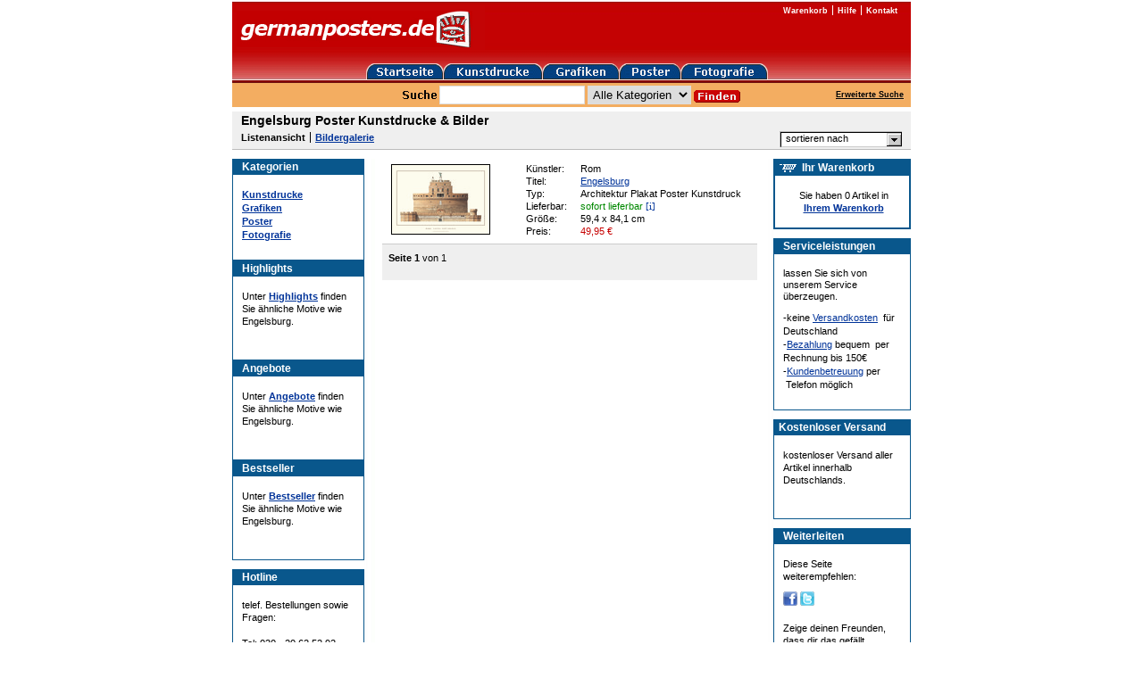

--- FILE ---
content_type: text/html; charset=utf-8
request_url: https://www.germanposters.de/engelsburg.html
body_size: 11961
content:
<!DOCTYPE html PUBLIC "-//W3C//DTD XHTML 1.0 Transitional//EN" "http://www.w3.org/TR/xhtml1/DTD/xhtml1-transitional.dtd">

<html xmlns="http://www.w3.org/1999/xhtml">
  <head>
    <script src="https://cloud.ccm19.de/app.js?apiKey=c74972d1f9a099f8c41dad2c988b2af58bcd3d1ddff79301&amp;domain=61c0391b8fcbd40860577bce&amp;lang=de_DE" referrerpolicy="origin"></script>

    <meta http-equiv="content-type" content="text/xhtml; charset=utf-8" />

    <title>Engelsburg Poster Kunstdrucke &amp; Bilder bei Germanposters.de</title>

    <meta name="description" content="Engelsburg Poster Kunstdrucke &amp; Bilder bei Germanposters.de kaufen | Große Auswahl, auf Wunsch mit Rahmen, schnelle Lieferung &amp; Kostenloser Versand innerhalb Deutschlands!" />
    <meta name="keywords" content="Engelsburg Poster Kunstdrucke &amp; Bilder bei Germanposters.de" />

    <meta name="google-site-verification" content="Cdttpo9PPY6Jwcp7NKpuOlgJ5aCeqrcsMmVZ6iBjY9Y" />
    <meta name="google-site-verification" content="9M73xSzK6N4LQhtwpW6FQXrdHj_LD9fvyYcBe2m7wfI" />

    <meta name="viewport" content="width=800" />

    <!-- 1605621f8654 -->

    <link rel="stylesheet" media="screen,print" href="https://d16q67f2ent6ww.cloudfront.net/assets/application-f567bf2d4cdbafff0e8172fe19e92acc5705b1e13fd23f7c11ddb494854ac4e5.css" />
    <script src="https://d16q67f2ent6ww.cloudfront.net/assets/application-e10c682d90b1f4822412978dd527ebcccb38091762338607e05dad3ce58e9372.js"></script>

    

    <meta name="csrf-param" content="authenticity_token" />
<meta name="csrf-token" content="__wDUPNvctTyDzpmnYTrqJAffUcJzTGE2XgnfWQp8GPVBWWGAgJi7uOQoEzrFSDi54_ABwrhMZG-LybvXuEuZg" />
    

    <!-- Google tag (gtag.js) -->
    <script async src="https://www.googletagmanager.com/gtag/js?id=AW-1066901937" type="text/x-ccm-loader" data-ccm-loader-group="google-ads"></script>
    <script>
      window.dataLayer = window.dataLayer || [];
      function gtag(){dataLayer.push(arguments);}
      gtag('js', new Date());

      gtag('config', 'AW-1066901937');
    </script>
  </head>

  <body id="body">

    <div id="page">
      <div class="header">
        <div class="header-logo">
          <a href="/"><img alt="germanposters" src="https://d16q67f2ent6ww.cloudfront.net/images/logo.gif" /></a>
        </div>

        <ul class="header-navi">
          <li><a href="/warenkorb.html">Warenkorb</a></li>
          <li><a href="/hilfe/willkommen.html">Hilfe</a></li>
          <li><a href="/hilfe/kontakt.html">Kontakt</a></li>
        </ul>

        <ul class="header-category-navi group">
          <li><a href="/"><img alt="germanposters" src="https://d16q67f2ent6ww.cloudfront.net/images/home-btn.gif" /></a></li>
          <li><a href="/kunstdrucke.html"><img alt="Kunstdrucke" src="https://d16q67f2ent6ww.cloudfront.net/images/prints-btn.gif" /></a></li>
          <li><a href="/grafiken.html"><img alt="Grafiken" src="https://d16q67f2ent6ww.cloudfront.net/images/graphics-btn.gif" /></a></li>
          <li><a href="/poster.html"><img alt="Poster" src="https://d16q67f2ent6ww.cloudfront.net/images/posters-btn.gif" /></a></li>
          <li><a href="/fotografie.html"><img alt="Fotografie" src="https://d16q67f2ent6ww.cloudfront.net/images/photographs-btn.gif" /></a></li>
        </ul>

        <div class="searchbar group">
          <form class="searchbar-form" action="/suche.html" accept-charset="UTF-8" method="get">
            <label class="searchbar-label">
              <img src="https://d16q67f2ent6ww.cloudfront.net/images/search.gif" />
            </label>

            <input type="text" name="suche" id="suche" class="searchbar-field" />
            <select name="kategorie" id="kategorie"><option value="">Alle Kategorien</option>
<option value="1">Kunstdrucke</option>
<option value="2">Grafiken</option>
<option value="3">Poster</option>
<option value="4">Fotografie</option></select>
            <input type="image" src="https://d16q67f2ent6ww.cloudfront.net/images/searchbar-submit.gif" class="searchbar-submit" />
</form>
          <div class="searchbar-extended-search">
            <a href="/erweiterte-suche.html">Erweiterte Suche</a>
          </div>
        </div>

      </div>

      










<div class="products-header group">
    <h1>Engelsburg Poster Kunstdrucke &amp; Bilder</h1>

  <ul class="navi">
    <li class="first">
        Listenansicht
    </li>

    <li class="last">
        <a href="https://www.germanposters.de/engelsburg-galerie.html">Bildergalerie</a>
    </li>
  </ul>

  <div class="sort">
    <p id="sort">sortieren nach</p>

    <ul id="sort-box">
      <li><a href="https://www.germanposters.de/engelsburg-kaufen.html">höchster Preis</a></li>
      <li><a href="https://www.germanposters.de/engelsburg.html?sortierung=niedrigsterPreis">niedrigster Preis</a></li>
      <li><a href="https://www.germanposters.de/engelsburg-shop.html">kleinste Größe</a></li>
      <li><a href="https://www.germanposters.de/engelsburg-kunst-im-shop-kaufen.html">größte Größe</a></li>
      <li><a href="https://www.germanposters.de/engelsburg-online-shop.html">Lieferzeit</a></li>
    </ul>
  </div>
</div>




<div class="main group">
  

<div class="advices">
  <div class="box-group">
    
<div class="categories box">
  <h6>Kategorien</h6>



  <ul class="categories">
      <li><a href="/kunstdrucke.html">Kunstdrucke</a></li>
      <li><a href="/grafiken.html">Grafiken</a></li>
      <li><a href="/poster.html">Poster</a></li>
      <li><a href="/fotografie.html">Fotografie</a></li>
  </ul>
</div>




    <div class="highlights box">
      <h6>Highlights</h6>

      <p>
        Unter <a href="/highlights.html">Highlights</a> finden Sie ähnliche Motive wie Engelsburg.
      </p>
    </div>

    <div class="offers box">
      <h6>Angebote</h6>

      <p>
        Unter <a href="/angebote.html">Angebote</a> finden Sie ähnliche Motive wie Engelsburg.
      </p>
    </div>

    <div class="bestsellers box">
      <h6>Bestseller</h6>

      <p>
        Unter <a href="/bestseller.html">Bestseller</a> finden Sie ähnliche Motive wie Engelsburg.
      </p>
    </div>
  </div>

  
<div class="box-group">
  <div class="hotline box">
    <h6>Hotline</h6>

    <p>
      telef. Bestellungen sowie Fragen:
    </p>

    <p>
      Tel: 030 - 20 62 52 92<br />
      Mo-Fr: 9 bis 18 Uhr
    </p>
  </div>
</div>


</div>



  <div class="content">
    <div class="products">

      <div class="products">
        
<div class="product group">
  <table>
    <tr>
      <td class="image">
          <a title="Rom Engelsburg" href="/rom-engelsburg.html"><img alt="Rom Engelsburg" title="Rom Engelsburg" width="109" height="77" src="https://assets.germanposters.de/products/84ad/rom-engelsburg-medium.jpg" /></a>
      </td>

      <td class="description">
        <table>
          <tr>
            <th>Künstler:</th>
            <td>Rom</td>
          </tr>

          <tr>
            <th>Titel:</th>
            <td><a href="/rom-engelsburg.html">Engelsburg</a></td>
          </tr>

            <tr>
              <th>Typ:</th>
              <td>Architektur Plakat Poster Kunstdruck</td>
            </tr>

          <tr>
            <th>Lieferbar:</th>

            <td class="delivery-period">
              sofort lieferbar
      <a data-href="/help/short_delivery_period?product_id=37034" class="delivery-period-popup custom-remote" href="#">[i]</a>
            </td>
          </tr>

          <tr>
            <th>Größe:</th>
            <td>59,4 x 84,1 cm</td>
          </tr>

          <tr>
            <th>Preis:</th>
            <td>
               <span class="sale"><span>49,95</span> <span>€</span></span> 
            </td>
          </tr>
        </table>
      </td>
    </tr>
  </table>
</div>


      </div>

      
<div class="products-footer group">
  <div class="current-page">
    <strong>Seite 1</strong> von 1
  </div>


  


</div>


    </div>
  </div>

  
<div class="infos">
  <div class="box-group">
    <div class="empty-cart box">
      <h6>Ihr Warenkorb</h6>

      <p>
        Sie haben 0 Artikel in<br />
        <a href="/warenkorb.html">Ihrem Warenkorb</a>
      </p>
    </div>
</div>



  


  
<div class="box-group">
  <div class="service box">
    <h6>Serviceleistungen</h6>

    <p>
      lassen Sie sich von unserem Service überzeugen.
    </p>

    <ul>
      <li>-keine <a href="/hilfe/0-euro-versandkosten.html">Versandkosten</a> &nbsp;für Deutschland</li>
      <li>-<a href="/hilfe/bezahlung.html">Bezahlung</a> bequem &nbsp;per Rechnung bis 150€</li>
      <li>-<a href="/hilfe/kontakt.html">Kundenbetreuung</a> per &nbsp;Telefon möglich</li>
    </ul>
  </div>
</div>


  

<div class="box-group">
  <div class="shipping-costs box ">
    <h6>Kostenloser Versand</h6>

    <p>
      kostenloser Versand aller Artikel innerhalb Deutschlands.
    </p>
  </div>
</div>


  
<div class="box-group">
  <div class="social box">
    <h6>Weiterleiten</h6>

    <p>Diese Seite weiterempfehlen:</p>

    <p class="social-share">
      

<a href="https://www.facebook.com/share.php?u=https://www.germanposters.de/engelsburg.html&bodytext="><img src="/images/facebook.png" /></a>
<a href="https://twitter.com/share?original_referer=https://www.germanposters.de/engelsburg.html&text=&url=https://www.germanposters.de/engelsburg.html&count=none"><img src="/images/twitter.png" /></a>


    </p>

    <p>
      Zeige deinen Freunden, dass dir das gefällt
    </p>
  </div>
</div>


  
<div class="box-group">
  <div class="newsletter box">
    <h6>Newsletter</h6>

    <p>
      Unser <a href="/newsletter.html">Newsletter</a> informiert Sie über neue Motive.
    </p>
  </div>
</div>


</div>


</div>



      <div class="footer">
        <div class="footer-searchbar searchbar group">
          <form class="searchbar-form" action="/suche.html" accept-charset="UTF-8" method="get">
            <label class="searchbar-label">
              <img src="https://d16q67f2ent6ww.cloudfront.net/images/search.gif" />
            </label>

            <input type="text" name="suche" id="suche" class="searchbar-field" />

            <input type="image" src="https://d16q67f2ent6ww.cloudfront.net/images/searchbar-submit.gif" class="searchbar-submit" />
</form>        </div>

        <ul class="footer-sitemap">
          <li><a href="/hilfe/willkommen.html">Informationen</a></li>
          <li><a href="/hilfe/datenschutz.html">Datenschutzerklärung</a></li>
          <li><a href="/hilfe/bezahlung.html">Bezahlung</a></li>
          <li><a href="/hilfe/kontakt.html">Kontakt</a></li>
          <li><a href="/hilfe/impressum.html">Impressum</a></li>
          <li><a href="/hilfe/agb.html">AGB</a></li>
          <li><a href="/hilfe/widerruf.html">Widerrufsbelehrung und Widerrufsformular</a></li>
        </ul>

        <ul class="footer-navi">
          <li><a href="/kunstdrucke.html">Kunstdrucke</a></li>
          <li><a href="/grafiken.html">Grafiken</a></li>
          <li><a href="/poster.html">Poster</a></li>
          <li><a href="/fotografie.html">Fotografie</a></li>
          <li><a href="/kuenstler.html">Künstler</a></li>
          <li><a href="/stilrichtungen.html">Stilrichtungen</a></li>
          <li><a href="/motive.html">Motive</a></li>
          <li><a href="/titel.html">Titel</a></li>
        </ul>

        <p class="footer-copyright">
          Alle Rechte vorbehalten. Germanposters ist eine eingetragene Marke und gehört Ihrem Besitzer
        </p>
      </div>
    </div>

    
<script type="text/x-ccm-loader" data-ccm-loader-group="google-analytics">
  var _gaq = _gaq || [];
  _gaq.push(['_setAccount', 'UA-561134-1']);
  _gaq.push(['_gat._anonymizeIp']);
  _gaq.push(['_trackPageview']);

  (function() {
    var ga = document.createElement('script'); ga.type = 'text/javascript'; ga.async = true;
    ga.src = ('https:' == document.location.protocol ? 'https://ssl' : 'http://www') + '.google-analytics.com/ga.js';
    var s = document.getElementsByTagName('script')[0]; s.parentNode.insertBefore(ga, s);
  })();
</script>


  </body>
</html>

